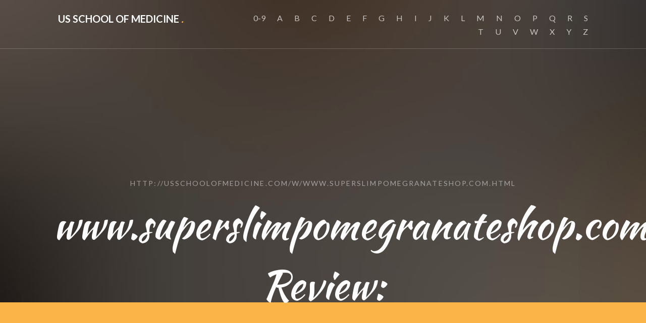

--- FILE ---
content_type: text/html; charset=UTF-8
request_url: http://usschoolofmedicine.com/w/www.superslimpomegranateshop.com.html
body_size: 3947
content:
<!DOCTYPE HTML>
<html>
<head>
<meta http-equiv="content-type" content="text/html; charset=utf-8" />
<title>Site Map : Super Slim Pomegranate ® Official Site™, Super Slim Diet Pills</title>
<meta name="description" content="Super Slim Pomegranate ® Official Site™, Super Slim Diet Pills : Site Map - Super Slim " />
<link rel="canonical" href="http://usschoolofmedicine.com/w/www.superslimpomegranateshop.com.html">
<base  href="http://usschoolofmedicine.com/">
<meta http-equiv="X-UA-Compatible" content="IE=edge">
<meta name="viewport" content="width=device-width, initial-scale=1">
<link href="https://fonts.googleapis.com/css?family=Lato:300,400,700" rel="stylesheet">
	<link href="https://fonts.googleapis.com/css?family=Kaushan+Script" rel="stylesheet">
	
	<!-- Animate.css -->
	<link rel="stylesheet" href="css/animate.css">
	<!-- Icomoon Icon Fonts-->
	<link rel="stylesheet" href="css/icomoon.css">
	<!-- Themify Icons-->
	<link rel="stylesheet" href="css/themify-icons.css">
	<!-- Bootstrap  -->
	<link rel="stylesheet" href="css/bootstrap.css">

	<!-- Magnific Popup -->
	<link rel="stylesheet" href="css/magnific-popup.css">

	<!-- Bootstrap DateTimePicker -->
	<link rel="stylesheet" href="css/bootstrap-datetimepicker.min.css">



	<!-- Owl Carousel  -->
	<link rel="stylesheet" href="css/owl.carousel.min.css">
	<link rel="stylesheet" href="css/owl.theme.default.min.css">

	<!-- Theme style  -->
	<link rel="stylesheet" href="css/style.css">

	<!-- Modernizr JS -->
	<script src="js/modernizr-2.6.2.min.js"></script>
	<!-- FOR IE9 below -->
	<!--[if lt IE 9]>
	<script src="js/respond.min.js"></script>
	<![endif]-->
<style type="text/css">
.styletest {
color: black; 
}
</style>
	</head>
	<body>
		
	<div class="gtco-loader"></div>
	
	<div id="page">

	
	<!-- <div class="page-inner"> -->
	<nav class="gtco-nav" role="navigation">
		<div class="gtco-container">
			
			<div class="row">
				<div class="col-sm-4 col-xs-12">
					<div id="gtco-logo"><a href="/">Us School of Medicine <em>.</em></a></div>
				</div>
				<div class="col-xs-8 text-right menu-1">
					<ul>
<li><a href="/0/" title="0-9 Us School of Medicine">0-9</a></li>					
<li><a href="/a/" title="A Us School of Medicine">A</a></li>
<li><a href="/b/" title="B Us School of Medicine">B</a></li>
<li><a href="/c/" title="C Us School of Medicine">C</a></li>
<li><a href="/d/" title="D Us School of Medicine">D</a></li>
<li><a href="/e/" title="E Us School of Medicine">E</a></li>
<li><a href="/f/" title="F Us School of Medicine">F</a></li>
<li><a href="/g/" title="G Us School of Medicine">G</a></li> 
<li><a href="/h/" title="H Us School of Medicine">H</a></li>
<li><a href="/i/" title="I Us School of Medicine">I</a></li>
<li><a href="/j/" title="J Us School of Medicine">J</a></li>
<li><a href="/k/" title="K Us School of Medicine">K</a></li>
<li><a href="/l/" title="L Us School of Medicine">L</a></li>
<li><a href="/m/" title="M Us School of Medicine">M</a></li>
<li><a href="/n/" title="N Us School of Medicine">N</a></li>
<li><a href="/o/" title="O Us School of Medicine">O</a></li>
<li><a href="/p/" title="P Us School of Medicine">P</a></li>
<li><a href="/q/" title="Q Us School of Medicine">Q</a></li>
<li><a href="/r/" title="R Us School of Medicine">R</a></li>
<li><a href="/s/" title="S Us School of Medicine">S</a></li>
<li><a href="/t/" title="T Us School of Medicine">T</a></li>
<li><a href="/u/" title="U Us School of Medicine">U</a></li>
<li><a href="/v/" title="V Us School of Medicine">V</a></li>
<li><a href="/w/" title="W Us School of Medicine">W</a></li>
<li><a href="/x/" title="X Us School of Medicine">X</a></li>
<li><a href="/y/" title="Y Us School of Medicine">Y</a></li>
<li><a href="/z/" title="Z Us School of Medicine">Z</a></li>
					</ul>	
				</div>
			</div>
			
		</div>
	</nav>
	
	<header id="gtco-header" class="gtco-cover gtco-cover-sm" role="banner" style="background-image: url(images/img_bg_1.jpg)" data-stellar-background-ratio="0.5">
		<div class="overlay"></div>
		<div class="gtco-container">
			<div class="row">
				<div class="col-md-12 col-md-offset-0 text-center">
					

					<div class="row row-mt-15em">
						<div class="col-md-12 mt-text animate-box" data-animate-effect="fadeInUp">
							<span class="intro-text-small">http://usschoolofmedicine.com/w/www.superslimpomegranateshop.com.html</span>
							<h1 class="cursive-font">www.superslimpomegranateshop.com Review:</h1>	
						</div>
						
					</div>
							
					
				</div>
			</div>
		</div>
	</header>

	
	
	<div id="gtco-features">
		<div class="gtco-container">
 <p>Fast shipping and low prices on the entire range of tablets <a href='https://vgruk.com/get-kamagra-uk.html'>kamagra uk</a> </p>
<p>Firme y prolongada erección, independientemente de la persona física o psicológica, con la sensación de un orgasmo mucho más brillante, compaera, por supuesto, en el séptimo cielo de la felicidad <a href='https://farmaciaamerica.com/compra-cialis-sinreceta.html'>compra cialis</a> Después de un accidente cerebrovascular o infarto de miocardio no utilizar el producto en un plazo de 6 meses.</p>
<p>
<b>Super Slim Pomegranate ® Official Site™, Super Slim Diet Pills</b> - Super Slim Pomegranate ® Official Site™,AUTHENTIC Super Slim Pomegranate On Sale, 100% Natural Slimming Pills, FREE SHIPPING To Any Country
<p><img class="usschoolofmedicine" src="/images/big/www.superslimpomegranateshop.com.jpg">

<li>http://www.superslimpomegranateshop.com/-ezp-8.html <b>About Us : Super Slim Pomegranate ® Official Site™, Super Slim Diet Pills</b> - Super Slim Pomegranate ® Official Site™, Super Slim Diet Pills : About Us - Super Slim 
<li>http://www.superslimpomegranateshop.com/shippinginfo.html <b>Shipping &amp; Returns : Super Slim Pomegranate ® Official Site™, Super Slim Diet Pills</b> - Super Slim Pomegranate ® Official Site™, Super Slim Diet Pills : Shipping &amp; Returns - Super Slim 
<li>http://www.superslimpomegranateshop.com/-ezp-2.html <b>Contact Us : Super Slim Pomegranate ® Official Site™, Super Slim Diet Pills</b> - Super Slim Pomegranate ® Official Site™, Super Slim Diet Pills : Contact Us - Super Slim 
<li>http://www.superslimpomegranateshop.com/-ezp-15.html <b>F.A.Q : Super Slim Pomegranate ® Official Site™, Super Slim Diet Pills</b> - Super Slim Pomegranate ® Official Site™, Super Slim Diet Pills : F.A.Q - Super Slim 
<li>http://www.superslimpomegranateshop.com/reviews.html <b>Reviews : Super Slim Pomegranate ® Official Site™, Super Slim Diet Pills</b> - Super Slim Pomegranate ® Official Site™, Super Slim Diet Pills : Reviews - Super Slim 
<li>http://www.superslimpomegranateshop.com/privacy.html <b>Privacy Notice : Super Slim Pomegranate ® Official Site™, Super Slim Diet Pills</b> - Super Slim Pomegranate ® Official Site™, Super Slim Diet Pills : Privacy Notice - Super Slim 
<li>http://www.superslimpomegranateshop.com/super-slim-pomegranate-p-6.html <b>Super Slim Pomegranate Pills, Weight Loss Diet Pills</b> - AUTHENTIC Super Slim Pomegranate ® OFFICIAL Site™, Get Results Within The First Days With Fast Super Slim Diet Capsules, FREE SHIPPING! 
<li>http://www.superslimpomegranateshop.com/fruta-planta-slimming-capsule-p-7.html <b>Fruta Planta Slimming Capsule Real Fruta Planta Slimming Capsule, Fruta Planta Diet Pills</b> - 100% All Natural Weight Loss Fruta Planta Diet Capsules, Suppress Appetite And Burn Fat Effectively With Original Fruta Planta, FREE SHIPPING 
<li>http://www.superslimpomegranateshop.com/site_map.html <b>Site Map : Super Slim Pomegranate ® Official Site™, Super Slim Diet Pills</b> - Super Slim Pomegranate ® Official Site™, Super Slim Diet Pills : Site Map - Super Slim <hr><p>Country: 104.24.105.214, North America, US
<p>City: -122.3933 California, United States
<div class="article"><p><li><b>D. McMahon</b> - Okay, not perfect<p>we will overlook the fact that when you buy a $500 stroller you dont get any cup holders or storage..
<p><li><b>Amazon Customer</b> - great face wash<p>I really love this face wash as it is super gentle.  I love that this helps fight acne breakouts due to hormonal changes.  Every month right before that time I break out.  As I age the normal acne washes I used became way too harsh for my skin.  I gave this a try and it totally makes a difference without over drying my skin.
<p><li><b>Amazon Customer</b> - Pretty good<p>Took awhile for the ferns to show up .. Looks different every few hours .. But on the plus side , the ferns showed up when I was close to ovulating.. I never know how
<p><li><b>D. Dunbar</b> - Not a thriller<p>The book starts out strong. The author is very descriptive and has an emotional connection with her characters. It is obvious she is a gifted writer. With that said, the book becomes less interesting  a little more than halfway through. I found myself not caring about Evelyn and her problems. The way in which she deals with her issues in life were not realistic to me. Not enough time was spent in development of the relationship  with her husband. The most difficult problem, however, is that there really is no mystery in the story. It is just a sad and sordid love story.
</div>

</div>
</div>
	<footer id="gtco-footer" role="contentinfo" style="background-image: url(images/img_bg_1.jpg)" data-stellar-background-ratio="0.5">
		<div class="overlay"></div>
		<div class="gtco-container">
			<div class="row row-pb-md">

				

				
				<div class="col-md-12 text-center">
					<div class="gtco-widget">
						<h3>Get In Touch</h3>
						<ul class="gtco-quick-contact">
							<li><a href="#"><i class="icon-phone"></i> +1 731 537 120</a></li>
							<li><a href="#"><i class="icon-mail2"></i> <span class="__cf_email__" data-cfemail="3d54535b527d484e4e5e55525251525b505859545e545358135e5250">[email&#160;protected]</span></a></li>
							<li><a href="#"><i class="icon-chat"></i> Live Chat</a></li>
						</ul>
					</div>
					<div class="gtco-widget">
						<h3>Get Social</h3>
						<ul class="gtco-social-icons">
							<li><a href="#"><i class="icon-twitter"></i></a></li>
							<li><a href="#"><i class="icon-facebook"></i></a></li>
							<li><a href="#"><i class="icon-linkedin"></i></a></li>
							<li><a href="#"><i class="icon-dribbble"></i></a></li>
						</ul>
					</div>
				</div>

				<div class="col-md-12 text-center copyright">
					<p><small class="block">&copy; 2016 Us School of Medicine. All Rights Reserved.</small></p>
				</div>

			</div>

			

		</div>
	</footer>
	<!-- </div> -->

	</div>

	<div class="gototop js-top">
		<a href="#" class="js-gotop"><i class="icon-arrow-up"></i></a>
	</div>
	
	<!-- jQuery -->
	<script data-cfasync="false" src="/cdn-cgi/scripts/5c5dd728/cloudflare-static/email-decode.min.js"></script><script src="js/jquery.min.js"></script>
	<!-- jQuery Easing -->
	<script src="js/jquery.easing.1.3.js"></script>
	<!-- Bootstrap -->
	<script src="js/bootstrap.min.js"></script>
	<!-- Waypoints -->
	<script src="js/jquery.waypoints.min.js"></script>
	<!-- Carousel -->
	<script src="js/owl.carousel.min.js"></script>
	<!-- countTo -->
	<script src="js/jquery.countTo.js"></script>

	<!-- Stellar Parallax -->
	<script src="js/jquery.stellar.min.js"></script>

	<!-- Magnific Popup -->
	<script src="js/jquery.magnific-popup.min.js"></script>
	<script src="js/magnific-popup-options.js"></script>
	
	<script src="js/moment.min.js"></script>
	<script src="js/bootstrap-datetimepicker.min.js"></script>


	<!-- Main -->
	<script src="js/main.js"></script>

	<script defer src="https://static.cloudflareinsights.com/beacon.min.js/vcd15cbe7772f49c399c6a5babf22c1241717689176015" integrity="sha512-ZpsOmlRQV6y907TI0dKBHq9Md29nnaEIPlkf84rnaERnq6zvWvPUqr2ft8M1aS28oN72PdrCzSjY4U6VaAw1EQ==" data-cf-beacon='{"version":"2024.11.0","token":"1d7cccc420b94f20b20badacdbc7b315","r":1,"server_timing":{"name":{"cfCacheStatus":true,"cfEdge":true,"cfExtPri":true,"cfL4":true,"cfOrigin":true,"cfSpeedBrain":true},"location_startswith":null}}' crossorigin="anonymous"></script>
</body>
</html>

